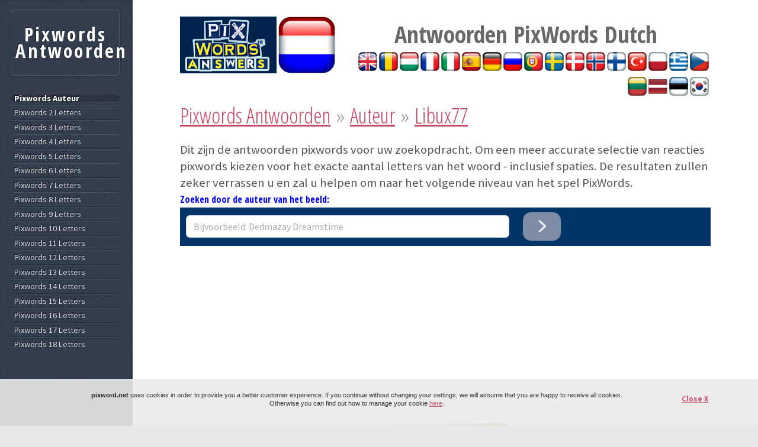

--- FILE ---
content_type: text/html; charset=UTF-8
request_url: https://nl.pixword.net/antwoorden/Auteur/Libux77-792/
body_size: 22407
content:
<!DOCTYPE HTML>
<html lang="nl">
	<head>
		<title> Libux77 Pixwords</title>
		<meta charset="utf-8" />
		<meta name="viewport" content="width=device-width, initial-scale=1" />
		<meta name="robots" content="index,follow" />
		<meta name="revisit-after" content="1 Days" />
		<meta name="expires" content="never" />
		<!--[if lte IE 8]><script src="/assets/js/ie/html5shiv.js"></script><![endif]-->
		<link rel="stylesheet" href="/assets/css/main.css" />
		<!--[if lte IE 8]><link rel="stylesheet" href="/assets/css/ie8.css" /><![endif]-->
		<link rel="stylesheet" href="/assets/css/co.css" />
		<link rel="shortcut icon" href="/images/favicon.ico" />
		<script src="/assets/js/jquery.min.js"></script>
				<link rel="stylesheet" href="/assets/css/ac.css" />
		<link rel="stylesheet" href="/assets/css/tipsy.css" />
		<meta name="google-site-verification" content="Jeeci-Afu0JaSAPYzv3vvhHWgnUd6MbL9WJjbvkoWX0" />
		<meta name="description" content="Pixwords Helpen Auteur Libux77 - Pixwords Antwoorden Dutch. Dit zijn de antwoorden pixwords voor uw zoekopdracht Libux77 " />
		<meta property="og:title" content=" Libux77 Pixwords" />
		<meta property="og:type" content="website" />
		<meta property="og:description" content="Pixwords Helpen Auteur Libux77 - Pixwords Antwoorden Dutch. Dit zijn de antwoorden pixwords voor uw zoekopdracht Libux77 " />
		<meta property="og:site_name" content="Pixwords Antwoorden" />
		<meta property="og:image" content="https://nl.pixword.net/images/FB/nl-logo-fb.png" />
		<meta property="og:url" content="https://nl.pixword.net/antwoorden/Auteur/Libux77-792/" />
		<link rel="canonical" href="https://nl.pixword.net/antwoorden/Auteur/Libux77-792/" />


		<link rel="apple-touch-icon" sizes="57x57" href="/images/apple/apple-touch-icon-57x57.png" />
		<link rel="apple-touch-icon" sizes="72x72" href="/images/apple/apple-touch-icon-72x72.png" />
		<link rel="apple-touch-icon" sizes="76x76" href="/images/apple/apple-touch-icon-76x76.png" />
		<link rel="apple-touch-icon" sizes="114x114" href="/images/apple/apple-touch-icon-114x114.png" />
		<link rel="apple-touch-icon" sizes="120x120" href="/images/apple/apple-touch-icon-120x120.png" />
		<link rel="apple-touch-icon" sizes="144x144" href="/images/apple/apple-touch-icon-144x144.png" />
		<link rel="apple-touch-icon" sizes="152x152" href="/images/apple/apple-touch-icon-152x152.png" />
		<link rel="apple-touch-icon" sizes="180x180" href="/images/apple/apple-touch-icon-180x180.png" />

<script async src="https://pagead2.googlesyndication.com/pagead/js/adsbygoogle.js"></script>
<script>
     (adsbygoogle = window.adsbygoogle || []).push({
          google_ad_client: "ca-pub-9972246716526576",
          enable_page_level_ads: true
     });
</script>
			</head>
	<body>

<script type="text/javascript">
  $(function() {
	$('img').tipsy({gravity: $.fn.tipsy.autoNS, title: 'alt', opacity: 1});

	$("a").hover(function(){
 
        	// Get the current title
        	var title = $(this).attr("title");
 
        	// Store it in a temporary attribute
        	$(this).attr("tmp_title", title);
 
        	// Set the title to nothing so we don't see the tooltips
        	$(this).attr("title","");
         
    	});
 
  	$("a").click(function(){// Fired when we leave the element
 
        	// Retrieve the title from the temporary attribute
        	var title = $(this).attr("tmp_title");
 
        	// Return the title to what it was
        	$(this).attr("title", title);
         
    	});
  });
</script>

		<!-- Content -->
			<div id="content">
				<div class="inner">
			<main>
	<!-- Post -->
	<article class="box post post-excerpt">
<br>                                                <div class="table" style="display:table;">
						<div class="tablerow" style="display:table-row; white-space:normal;">
						    <span style="display:table-cell; white-space:nowrap;">
							<a href="https://www.pixword.net" title="Pixwords Answers - Help"><img src="/images/logo_px.png" height="96" alt="Pixwords Answers"></a>
							<img src="/images/flags/nl_med.png" alt="Antwoorden PixWords Dutch">						    </span>
						    <span style="display:table-cell;">&nbsp;&nbsp;&nbsp;
						    </span>
						    <span id="tablecell" class="tablecell">
							<h2 style="font-size:2.5em; font-weight:900;text-align:center; white-space:nowrap; line-height:1.5em;"><span style="white-space: nowrap;">Antwoorden PixWords</span> Dutch</h2>
														    <span style="line-height:2em;"><a href="https://en.pixword.net/" title="Answers PixWords English"><img src="/images/flags/en_small.png" alt="Answers PixWords English"></a>&nbsp;<a href="https://ro.pixword.net/" title="Raspunsuri PixWords Română"><img src="/images/flags/ro_small.png" alt="Raspunsuri PixWords Română"></a>&nbsp;<a href="https://hu.pixword.net/" title="Válaszok PixWords Magyar"><img src="/images/flags/hu_small.png" alt="Válaszok PixWords Magyar"></a>&nbsp;<a href="https://fr.pixword.net/" title="Réponses PixWords Français"><img src="/images/flags/fr_small.png" alt="Réponses PixWords Français"></a>&nbsp;<a href="https://it.pixword.net/" title="Risposte PixWords Italiano"><img src="/images/flags/it_small.png" alt="Risposte PixWords Italiano"></a>&nbsp;<a href="https://es.pixword.net/" title="Respuestas PixWords Español"><img src="/images/flags/es_small.png" alt="Respuestas PixWords Español"></a>&nbsp;<a href="https://de.pixword.net/" title="Antworten PixWords Deutsche"><img src="/images/flags/de_small.png" alt="Antworten PixWords Deutsche"></a>&nbsp;<a href="https://ru.pixword.net/" title="ответы PixWords Pусский"><img src="/images/flags/ru_small.png" alt="ответы PixWords Pусский"></a>&nbsp;<a href="https://pt.pixword.net/" title="Respostas PixWords Português"><img src="/images/flags/pt_small.png" alt="Respostas PixWords Português"></a>&nbsp;<a href="https://sw.pixword.net/" title="Svar PixWords Svenska"><img src="/images/flags/sw_small.png" alt="Svar PixWords Svenska"></a>&nbsp;<a href="https://dk.pixword.net/" title="Svar PixWords Danske"><img src="/images/flags/dk_small.png" alt="Svar PixWords Danske"></a>&nbsp;<a href="https://no.pixword.net/" title="Svar PixWords Norsk"><img src="/images/flags/no_small.png" alt="Svar PixWords Norsk"></a>&nbsp;<a href="https://fi.pixword.net/" title="Vastauksia PixWords Suomi"><img src="/images/flags/fi_small.png" alt="Vastauksia PixWords Suomi"></a>&nbsp;<a href="https://tr.pixword.net/" title="Cevaplar PixWords Türk"><img src="/images/flags/tr_small.png" alt="Cevaplar PixWords Türk"></a>&nbsp;<a href="https://pl.pixword.net/" title="Odpowiedzi PixWords Polskie"><img src="/images/flags/pl_small.png" alt="Odpowiedzi PixWords Polskie"></a>&nbsp;<a href="https://gr.pixword.net/" title="απαντήσεις PixWords Eλληνική"><img src="/images/flags/gr_small.png" alt="απαντήσεις PixWords Eλληνική"></a>&nbsp;<a href="https://cz.pixword.net/" title="Odpovědi PixWords Čeština"><img src="/images/flags/cz_small.png" alt="Odpovědi PixWords Čeština"></a>&nbsp;<a href="https://lt.pixword.net/" title="Atsakymai PixWords Lietuvos"><img src="/images/flags/lt_small.png" alt="Atsakymai PixWords Lietuvos"></a>&nbsp;<a href="https://lv.pixword.net/" title="Atbildes PixWords Latvijā"><img src="/images/flags/lv_small.png" alt="Atbildes PixWords Latvijā"></a>&nbsp;<a href="https://ee.pixword.net/" title="Vastused PixWords Eesti"><img src="/images/flags/ee_small.png" alt="Vastused PixWords Eesti"></a>&nbsp;<a href="https://kr.pixword.net/" title="답변 PixWords 한국어"><img src="/images/flags/kr_small.png" alt="답변 PixWords 한국어"></a>&nbsp;</span>
						    </span>
						</div>
                                                </div>
							<span class="flaglistcell2txt" onclick="document.getElementById('tablecell2').style.display = 'table-cell'; this.style.display = 'none';">
							    <h2 style="font-size:2em; font-weight:800; line-height:1.5em;"><span style="white-space: nowrap;">Antwoorden PixWords</span> Dutch</h2>
							    <br><a><img src="/images/lang_logo.png" alt="Selecteer uw taal"></a>
							</span>
						    <span id="tablecell2" style="display:none; vertical-align:top; white-space:normal;">
							    <h2 style="font-size:2em; font-weight:800; line-height:1.5em;"><span style="white-space: nowrap;">Antwoorden PixWords</span> Dutch</h2>
							    <span style="line-height:2em;"><a href="https://en.pixword.net/" title="Answers PixWords English"><img src="/images/flags/en_small.png" alt="Answers PixWords English"></a>&nbsp;<a href="https://ro.pixword.net/" title="Raspunsuri PixWords Română"><img src="/images/flags/ro_small.png" alt="Raspunsuri PixWords Română"></a>&nbsp;<a href="https://hu.pixword.net/" title="Válaszok PixWords Magyar"><img src="/images/flags/hu_small.png" alt="Válaszok PixWords Magyar"></a>&nbsp;<a href="https://fr.pixword.net/" title="Réponses PixWords Français"><img src="/images/flags/fr_small.png" alt="Réponses PixWords Français"></a>&nbsp;<a href="https://it.pixword.net/" title="Risposte PixWords Italiano"><img src="/images/flags/it_small.png" alt="Risposte PixWords Italiano"></a>&nbsp;<a href="https://es.pixword.net/" title="Respuestas PixWords Español"><img src="/images/flags/es_small.png" alt="Respuestas PixWords Español"></a>&nbsp;<a href="https://de.pixword.net/" title="Antworten PixWords Deutsche"><img src="/images/flags/de_small.png" alt="Antworten PixWords Deutsche"></a>&nbsp;<a href="https://ru.pixword.net/" title="ответы PixWords Pусский"><img src="/images/flags/ru_small.png" alt="ответы PixWords Pусский"></a>&nbsp;<a href="https://pt.pixword.net/" title="Respostas PixWords Português"><img src="/images/flags/pt_small.png" alt="Respostas PixWords Português"></a>&nbsp;<a href="https://sw.pixword.net/" title="Svar PixWords Svenska"><img src="/images/flags/sw_small.png" alt="Svar PixWords Svenska"></a>&nbsp;<a href="https://dk.pixword.net/" title="Svar PixWords Danske"><img src="/images/flags/dk_small.png" alt="Svar PixWords Danske"></a>&nbsp;<a href="https://no.pixword.net/" title="Svar PixWords Norsk"><img src="/images/flags/no_small.png" alt="Svar PixWords Norsk"></a>&nbsp;<a href="https://fi.pixword.net/" title="Vastauksia PixWords Suomi"><img src="/images/flags/fi_small.png" alt="Vastauksia PixWords Suomi"></a>&nbsp;<a href="https://tr.pixword.net/" title="Cevaplar PixWords Türk"><img src="/images/flags/tr_small.png" alt="Cevaplar PixWords Türk"></a>&nbsp;<a href="https://pl.pixword.net/" title="Odpowiedzi PixWords Polskie"><img src="/images/flags/pl_small.png" alt="Odpowiedzi PixWords Polskie"></a>&nbsp;<a href="https://gr.pixword.net/" title="απαντήσεις PixWords Eλληνική"><img src="/images/flags/gr_small.png" alt="απαντήσεις PixWords Eλληνική"></a>&nbsp;<a href="https://cz.pixword.net/" title="Odpovědi PixWords Čeština"><img src="/images/flags/cz_small.png" alt="Odpovědi PixWords Čeština"></a>&nbsp;<a href="https://lt.pixword.net/" title="Atsakymai PixWords Lietuvos"><img src="/images/flags/lt_small.png" alt="Atsakymai PixWords Lietuvos"></a>&nbsp;<a href="https://lv.pixword.net/" title="Atbildes PixWords Latvijā"><img src="/images/flags/lv_small.png" alt="Atbildes PixWords Latvijā"></a>&nbsp;<a href="https://ee.pixword.net/" title="Vastused PixWords Eesti"><img src="/images/flags/ee_small.png" alt="Vastused PixWords Eesti"></a>&nbsp;<a href="https://kr.pixword.net/" title="답변 PixWords 한국어"><img src="/images/flags/kr_small.png" alt="답변 PixWords 한국어"></a>&nbsp;</span>
						    </span>

	<header>
		<p><p>
<a href="/">Pixwords Antwoorden</a>&nbsp;&raquo;&nbsp;<a href="/antwoorden/Auteur/">Auteur</a>&nbsp;&raquo;&nbsp;<a href="/antwoorden/Auteur/Libux77-792/">Libux77</a></p>
</p>
	</header>

<div class="resttext2">Dit zijn de antwoorden pixwords voor uw zoekopdracht. Om een meer accurate selectie van reacties pixwords kiezen voor het exacte aantal letters van het woord - inclusief spaties. De resultaten zullen zeker verrassen u en zal u helpen om naar het volgende niveau van het spel PixWords.</div><h3 style="color:#0000ff;">Zoeken door de auteur van het beeld:</h3>    <div class="searchfield">
		<form class="searchfieldform" onsubmit="return false">
		<div class="searchfieldformclass">
		    <span class="formcell"><input type="text" id="topic_title" class="searchfieldinput" name="searchbyauthor" id="searchbyauthor" placeholder="Bijvoorbeeld: Dedmazay Dreamstime"></span>
		    <span class="formcell2"><img src="/images/ar2.png" height="50" style="cursor:pointer;" id="searchauthor" alt="Zoeken Pixwords Antwoorden" onclick="if(getElementById('searchbyauthor').value!='') window.open('/antwoorden/search-author/'+encodeURIComponent(getElementById('searchbyauthor').value)+'/','_self');"></span>
		</div>
		</form>
    </div>
<link rel="stylesheet" type="text/css" href="/assets/css/jquery-ui.css">
<link rel="stylesheet" type="text/css" href="/assets/css/autocomplete.css">

<script type="text/javascript" src="/assets/js/jquery.min.js" type="text/javascript"></script>
<script type="text/javascript" src="/assets/js/auto/jquery-ui.min.js" type="text/javascript"></script>
<script type="text/javascript" src="/assets/js/auto/jquery.ui.autocomplete.html.js"></script>

<script>
$(function() {

    $("#topic_title").autocomplete({
        source: "/jsondata.php",
        minLength: 2,
        select: function(event, ui) {
            var url = ui.item.id;
            var urldata = ui.item.value;
	    urldata = urldata.replace(/[-()%$"]/g, '');
	    urldata = urldata.replace(/\ /g, '-');
	    urldata = urldata.replace(/---/g, '-');
	    urldata = urldata.replace(/--/g, '-');
            if(url != '#') {
                location.href = '/antwoorden/Auteur/' + encodeURIComponent(urldata) + '-' + url + '/';
            }
        },

        html: true, // optional (jquery.ui.autocomplete.html.js required)

	    // optional (if other layers overlap autocomplete list)
        open: function(event, ui) {
            $(".ui-autocomplete").css("z-index", 1000);
        }
    });

});
</script>
<script async src="//pagead2.googlesyndication.com/pagead/js/adsbygoogle.js"></script>
<!-- pixwords_top_all_resp -->
<ins class="adsbygoogle"
    style="display:block"
    data-ad-client="ca-pub-9972246716526576"
    data-ad-slot="9087718356"
    data-ad-format="auto"></ins>
<script>
(adsbygoogle = window.adsbygoogle || []).push({});
</script>
<center><div class="pixwordsgrill">
			<div class="grillcell">
				<a href="/antwoorden/10-Letters/id-38662.html" title="Pixwords Het beeld met sort bord, bord, big ben, tårn, sort, tekst Libux77">
					<img src="/image_GRAMMAR_1758.jpg" alt="Pixwords Het beeld met sort bord, bord, big ben, tårn, sort, tekst Libux77">
					<div class="rgrill">Zie het juiste antwoord&nbsp;</div>
				</a>			</div></div>
						</article>

<div class="pstyle" style="text-align:left;margin-top:0.5em;margin-bottom:0.5em;"><script async src="https://pagead2.googlesyndication.com/pagead/js/adsbygoogle.js"></script>
<!-- pix answers text footer resp -->
<ins class="adsbygoogle"
     style="display:block"
     data-ad-client="ca-pub-9972246716526576"
     data-ad-slot="2235778359"
     data-ad-format="auto"
     data-full-width-responsive="true"></ins>
<script>
     (adsbygoogle = window.adsbygoogle || []).push({});
</script>
</div>	<div class="flaglisttxt">
	    <br>
	    Zie deze pagina in: <a href="https://en.pixword.net/answers/Author/Libux77-792/" title="Help Pixwords English">English</a> | <a href="https://ro.pixword.net/raspunsuri/Autor/Libux77-792/" title="Ajutor Pixwords Română">Română</a> | <a href="https://hu.pixword.net/megoldasok/Szerző/Libux77-792/" title="Segít Pixwords Magyar">Magyar</a> | <a href="https://fr.pixword.net/solution/Auteur/Libux77-792/" title="Aider Pixwords Français">Français</a> | <a href="https://it.pixword.net/soluzioni/Autore/Libux77-792/" title="Aiutare Pixwords Italiano">Italiano</a> | <a href="https://es.pixword.net/respuestas/Autor/Libux77-792/" title="Ayudar Pixwords Español">Español</a> | <a href="https://de.pixword.net/losungen/Verfasser/Libux77-792/" title="Hilfe Pixwords Deutsche">Deutsche</a> | <a href="https://ru.pixword.net/xn--b1agzqc8c/автор/Libux77-792/" title="помочь Pixwords Pусский">Pусский</a> | <a href="https://pt.pixword.net/respostas/Autor/Libux77-792/" title="Ajudar Pixwords Português">Português</a> | <a href="https://sw.pixword.net/svar/Författare/Libux77-792/" title="Hjälpa Pixwords Svenska">Svenska</a> | <a href="https://dk.pixword.net/ord/Forfatter/Libux77-792/" title="Hjælpe Pixwords Danske">Danske</a> | <a href="https://no.pixword.net/hjalpa/Forfatter/Libux77-792/" title="Hjælpe Pixwords Norsk">Norsk</a> | <a href="https://fi.pixword.net/vastaukset/Kirjailija/Libux77-792/" title="Auttaa Pixwords Suomi">Suomi</a> | <a href="https://tr.pixword.net/cevaplar/Yazar/Libux77-792/" title="Yardım Pixwords Türk">Türk</a> | <a href="https://pl.pixword.net/odpowiedzi/Autor/Libux77-792/" title="Pomoc Pixwords Polskie">Polskie</a> | <a href="https://gr.pixword.net/xn--qxaie4acl/συγγραφέας/Libux77-792/" title="βοηθήσει Pixwords Eλληνική">Eλληνική</a> | <a href="https://cz.pixword.net/napoveda/Autor/Libux77-792/" title="Pomoc Pixwords Čeština">Čeština</a> | <a href="https://lt.pixword.net/atsakymai/Autorius/Libux77-792/" title="Padėti Pixwords Lietuvos">Lietuvos</a> | <a href="https://lv.pixword.net/atbildes/Autors/Libux77-792/" title="Palīdzēt Pixwords Latvijā">Latvijā</a> | <a href="https://ee.pixword.net/vastused/Autor/Libux77-792/" title="Aitama Pixwords Eesti">Eesti</a> | <a href="https://kr.pixword.net/xn--kk1bt9p/저자/Libux77-792/" title="도움 Pixwords 한국어">한국어</a>	</div><br><br>
	<div class="footertable">
	    <div class="footerrow">
<div class="footercell">Reacties PixWords is gemaakt om u te helpen wanneer je vast komt te zitten op een woord. U heeft de mogelijkheid om te zoeken op het aantal letters in een woord, de auteur van de afbeelding, of woorden die je geest komen als je kijkt naar de foto.</div><div class="footercell">Pixwords is een kruiswoordpuzzel die snel is gegroeid in populariteit. Pixwords heeft spelletjes kruiswoordpuzzel in 19 talen en is beschikbaar op telefoons met Android en iOS-besturingssysteem, dat wil zeggen de iPhone, iPad en iPod.</div><div class="footercell" style="white-space:nowrap;"></div>	    </div>
	</div>
			</main>
				</div>
			</div>
<br>
&nbsp;&copy; pixword.net - 2016&nbsp;|&nbsp;
<a href="/privacypolicy.html" title="Privacybeleid">Privacybeleid</a>&nbsp;|&nbsp;
<a href="/termsandconditions.html" title="Servicevoorwaarden">Servicevoorwaarden</a>&nbsp;|&nbsp;
		<!-- Sidebar -->
		<aside>
			<div id="sidebar">

				<!-- Logo -->
					<h1 id="logo"><a href="/">Pixwords Antwoorden</a></h1>

				<!-- Nav -->
					<nav id="nav">
						<ul>
				<li class="current"><a href="/antwoorden/Auteur/" title="Pixwords Auteur">Pixwords Auteur</a></li>
					<li><a href="/antwoorden/2-Letters/" title="2 Letters Pixwords">Pixwords 2 Letters</a></li>
					<li><a href="/antwoorden/3-Letters/" title="3 Letters Pixwords">Pixwords 3 Letters</a></li>
					<li><a href="/antwoorden/4-Letters/" title="4 Letters Pixwords">Pixwords 4 Letters</a></li>
					<li><a href="/antwoorden/5-Letters/" title="5 Letters Pixwords">Pixwords 5 Letters</a></li>
					<li><a href="/antwoorden/6-Letters/" title="6 Letters Pixwords">Pixwords 6 Letters</a></li>
					<li><a href="/antwoorden/7-Letters/" title="7 Letters Pixwords">Pixwords 7 Letters</a></li>
					<li><a href="/antwoorden/8-Letters/" title="8 Letters Pixwords">Pixwords 8 Letters</a></li>
					<li><a href="/antwoorden/9-Letters/" title="9 Letters Pixwords">Pixwords 9 Letters</a></li>
					<li><a href="/antwoorden/10-Letters/" title="10 Letters Pixwords">Pixwords 10 Letters</a></li>
					<li><a href="/antwoorden/11-Letters/" title="11 Letters Pixwords">Pixwords 11 Letters</a></li>
					<li><a href="/antwoorden/12-Letters/" title="12 Letters Pixwords">Pixwords 12 Letters</a></li>
					<li><a href="/antwoorden/13-Letters/" title="13 Letters Pixwords">Pixwords 13 Letters</a></li>
					<li><a href="/antwoorden/14-Letters/" title="14 Letters Pixwords">Pixwords 14 Letters</a></li>
					<li><a href="/antwoorden/15-Letters/" title="15 Letters Pixwords">Pixwords 15 Letters</a></li>
					<li><a href="/antwoorden/16-Letters/" title="16 Letters Pixwords">Pixwords 16 Letters</a></li>
					<li><a href="/antwoorden/17-Letters/" title="17 Letters Pixwords">Pixwords 17 Letters</a></li>
					<li><a href="/antwoorden/18-Letters/" title="18 Letters Pixwords">Pixwords 18 Letters</a></li>
						</ul>
					</nav>
			</div>
		</aside>

		<!-- Scripts -->
			<script src="/assets/js/skel.min.js"></script>
			<script src="/assets/js/util.js"></script>
			<!--[if lte IE 8]><script src="/assets/js/ie/respond.min.js"></script><![endif]-->
			<script src="/assets/js/main.js"></script>
			<script src="/assets/js/jquery.tipsy.js"></script>
			<script src="/assets/js/jquery.cookie.js"></script>

	<div id="cookie">
		<div id="container-cookie">
			<div class="close"><p><b><a href="javascript:void(0)">Close X</a></b></p></div>
			<div class="content"><p><b>pixword.net</b> uses cookies in order to provide you a better customer experience. If you continue without changing your settings, we will assume that you are happy to receive all cookies. <br>Otherwise you can find out how to manage your cookie <a href="https://www.google.com/policies/technologies/cookies/">here</a>.</p></div>
		</div>
	</div>
	<script>
		$(document).ready(function() {
			if ($.cookie('cookie') == undefined) {
				$('#cookie').show();
			}

			$('.close a').click(function(e) {
				e.preventDefault();
				$('#cookie').hide();
				$.cookie('cookie', 'true', { expires: 7, path: '/' });
			});
		});

	</script>

		<script>
 (function(i,s,o,g,r,a,m){i['GoogleAnalyticsObject']=r;i[r]=i[r]||function(){
 (i[r].q=i[r].q||[]).push(arguments)},i[r].l=1*new Date();a=s.createElement(o),
 m=s.getElementsByTagName(o)[0];a.async=1;a.src=g;m.parentNode.insertBefore(a,m)
 })(window,document,'script','//www.google-analytics.com/analytics.js','ga');

 ga('create', 'UA-72514017-1', 'auto');
 ga('send', 'pageview');

</script>
	</body>
</html>


--- FILE ---
content_type: text/html; charset=utf-8
request_url: https://www.google.com/recaptcha/api2/aframe
body_size: 266
content:
<!DOCTYPE HTML><html><head><meta http-equiv="content-type" content="text/html; charset=UTF-8"></head><body><script nonce="_mTRoOY5Iz9z6oOeLwZxFw">/** Anti-fraud and anti-abuse applications only. See google.com/recaptcha */ try{var clients={'sodar':'https://pagead2.googlesyndication.com/pagead/sodar?'};window.addEventListener("message",function(a){try{if(a.source===window.parent){var b=JSON.parse(a.data);var c=clients[b['id']];if(c){var d=document.createElement('img');d.src=c+b['params']+'&rc='+(localStorage.getItem("rc::a")?sessionStorage.getItem("rc::b"):"");window.document.body.appendChild(d);sessionStorage.setItem("rc::e",parseInt(sessionStorage.getItem("rc::e")||0)+1);localStorage.setItem("rc::h",'1768893333940');}}}catch(b){}});window.parent.postMessage("_grecaptcha_ready", "*");}catch(b){}</script></body></html>

--- FILE ---
content_type: text/css
request_url: https://nl.pixword.net/assets/css/co.css
body_size: 8595
content:
element {
}
.box-simplu {
    border: 1px solid #C2C2C2;
    padding: 0px 10px 10px;
    border-radius: 6px;
}
.p0 {
    padding: 0px !important;
}
.nobg {
    background: transparent none repeat scroll 0% 0% !important;
}
ul.months {
    width:100%;
    height: 28px;
    background: FDFDFD;
    list-style: outside none none;
    padding: 0px;
    margin: 0px 0px 0px;
}
.clearfix {
    display: block;
}
/*.clearfix {
    display: inline-block;
}*/
ul, ol {
    margin: 0px 1.5em 1.5em;
}
ul.months li.previous {
}
ul.months li.first {
}
ul.months li {
    min-width: 3em;
    width: 100%;
    max-width: 6em;
    float: left;
    height: 28px;
    BOrder-right: 1px solid #DBDBDB;
}
.first {
    margin-left: 0px;
    padding-left: 0px;
}

ul.months li a {
    display: block;
    width: 100%;
    height: 100%;
    line-height: 28px;
    text-align: center;
    text-transform: capitalize;
    font-weight: bold;
    font-size: 13px;
}

ul.months {
    list-style: outside none none;
}
ul.months li.current {
    min-width: 3em;
    width: 100%;
    max-width: 6em;
    border-bottom: 1px solid #FFF;
}
ul.months li.current {
    background: #FFF none repeat scroll 0% 0%;
}
ul.months li.next {
}
ul.months li.last {
    border-right: 0px none;
}
.clearfix::after {
    visibility: hidden;
    display: block;
    font-size: 0px;
    content: " ";
    clear: both;
    height: 0px;
}
.calendar-listing {
    border: 0px none;
    margin: 0px 10px 10px;
}
.red, .red a, .red {
    color: #F00;
    text-decoration: none;
}
.calendar-listing th {
    width: 10px;
    font-weight: normal;
    padding: 2px;
    vertical-align: middle;
}
.calendar-listing td {
    padding: 0px 0px 0px 4px;
    vertical-align: middle;
}
.calendar-listing a {
    color: #000;
    padding: 2px 0px;
}
.calendar-listing tr.dum td {
    padding: 2px;
    border-top: 2px solid #777;
    border-bottom: 2px solid #777;
    background: #FFF none repeat scroll 0% 0%;
}
.calendar-description-rowspan {
    width: 63px;
    text-align: center;
    padding: 3px;
    font-size: 11px;
    line-height: 1.3em;
    background: #FFF url("/images/line.png") repeat-y scroll 0px 2px;
    border-bottom: 5px solid #FFF;
    border-top: 5px solid #FFF;
}
.calendar-listing tr.azi {
    background: #DDD none repeat scroll 0% 0%;
}
.calendar-listing{
	border:0;
	margin:0 10px 10px 10px;
}

.calendar-listing a{
	color:#000000;
	padding:2px 0;
}

.calendar-listing a:hover{
	color:inherit;
}

.calendar-listing td{
	padding:0 0 0 4px;
	vertical-align:middle;
}

.calendar-listing th{
	width:10px;
	font-weight:normal;
	padding:2px;
	vertical-align:middle;
}

.calendar-listing tr.hover,.calendar-listing tr:hover{
	background:#ffee87;
}

.red,.red a,.red{
	color:#ff0000;
	text-decoration:none;
}

a:hover{
	text-decoration:underline;
}

.calendar-listing tr.dum td{
	padding:2px;
	border-top:2px solid #777;
	border-bottom:2px solid #777;
	background:#fff;
}

.calendar-listing tr.azi{
	background:#ddd
}

.calendar-listing tr.azi a span{
	font-size:10px;
	top:3px;
	right:3px;
}

.pstyle {
    overflow: hidden;
    margin: auto;
    width: 100%;
}

.pstyle a{
    /*font-size: 1.5em;*/
    /*line-height: 1em;*/
}

.tstyle {
    float: left;
    overflow: hidden;
    margin: auto;
    width: 100%;
    height: 107px;
}

.istyle {
    float: left;
    overflow: hidden;
    margin-top: 4px;
    position: relative;
    padding-right: 10px;
    height: 105px;
}

.istyle img {
    height: 100px; 
    width: auto; 
    max-width: 100px; 
    max-height: 100px;
}

.scatstyle{
    font-size: 1.5em;
}

.fadetext{
    color: #aaaaaa;
}

.h1post a{
    font-family: 'Source Sans Pro', sans-serif;
    font-weight: 400;
    color: #000000;
    font-size: 3em;
    text-decoration: none;
}

.artcontent {
}

.artcontent img {
    float: left;
    width: 336px;
    margin: 10px 20px 20px 0px;
}

.xstyle {
    float: left;
    overflow: hidden;
    margin-top: 4px;
    position: relative;
    padding-right: 10px;
    width: 110px;
    /*height: 190px;*/
}

.xstyle img {
    height: 100px; 
    width: auto; 
    max-width: 100px; 
    max-height: 100px;
}

._xstyle {
    display: block;
    background:#ffffff;
    height: 600px;
}

#cookie {
    background: #EAEAEA none repeat scroll 0% 0%;
    width: 100%;
    position: fixed;
    left: 0px;
    bottom: 0px;
    z-index: 500;
    display: none;
    font-size: 0.9em;
    opacity: 0.9;
}

#container-cookie {
    width: 90%;
    padding: 20px;
    font-size: 0.9em;
    margin: 0px auto;
}

#container-cookie .close {
    float: right;
    padding-left: 30px;
    line-height: 28px;
}

#container-cookie .content {
    font: 11px/14px "Roboto",Arial,Verdana,sans-serif;
    text-align: center;
    color: #222;
}

#stockalert {
    font: 11px/14px "Roboto",Arial,Verdana,sans-serif;
    color: #222;
    display: none;
}

.retete {
         list-style: normal;
}

.flaglistcell {
         vertical-align:top;
         display: inline;
         width: 100%;
}
.flaglistcell3 {
         vertical-align:top;
         display: inline-block;
         width: 100%;
         white-space:wrap;
}
/*.flaglistcell2txt {
         display: none;
}
.flaglistcell2 {
         vertical-align:top;
         display: block;
}*/
.flaglisttxt {
         display:inline-block;
}

.searchfield {
         vertical-align:middle;
         display: table;
         width: 100%;
         white-space:nowrap;
         background-color: #003366;
}
.searchfieldform {
	 position:relative;
         display: table;
         text-align:center;
         white-space:nowrap;
         background-color: #003366;
}
.searchfieldformclass {
         vertical-align:middle;
         text-align:center;
         margin: auto;
         display: table-row;
         width: 100%;
         white-space:nowrap;
         background-color: #003366;
}
.formcell {
         padding: 10px;
         margin: auto;
         vertical-align:middle;
         text-align:center;
         display: table-cell;
         width: 85%;
         white-space:nowrap;
         background-color: #003366;
}
.formcell2 {
         padding-top: 7px;
         padding-right: 10px;
         display: table-cell;
         width: 100px;
         white-space:nowrap;
         background-color: #003366;
}
.searchfieldinput {
         display: inline-block;
         width: 100%;
}
.searchfieldinput.rounded {
	border: 1px solid #ffff00;
	-moz-border-radius: 10px;
	-webkit-border-radius: 10px;
	border-radius: 10px;
	-moz-box-shadow: 2px 2px 3px #666;
	-webkit-box-shadow: 2px 2px 3px #666;
	box-shadow: 2px 2px 3px #666;
	font-size: 20px;
	padding: 4px 7px;
	outline: 0;
	-webkit-appearance: none;
}
.searchfieldinput.rounded:focus {
	border-color: #ffff00;
}
.resttext {
    font: Verdana,Geneva,sans-serif;
    font-size: 1.5em;
    display: block;
}
.resttext2 {
    font: Verdana,Geneva,sans-serif;
    font-size: 1.3em;
    display: block;
}
.grillcell {
    padding: 10px;
    width: 210px;
    white-space: normal;
    display: inline-block;
}
.grillcella {
    padding: 10px;
    width: 210px;
    height: 75px;
    white-space: normal;
    display: block;
    background-color: #003366;
    color: #ffff00;
    border-radius: 15px;
}
.pixwordsgrill {
    text-align: center;
    padding: 10px;
}

.footertable {
         vertical-align:top;
         display: table;
         width: 100%;
         background-color: #003366;
	 color: #fff;
}
.footerrow {
         vertical-align:top;
         text-align:left;
         margin: auto;
         display: table-row;
         background-color: #003366;
	 color: #fff;
}
.footercell {
         padding: 10px;
         margin: auto;
         vertical-align:top;
         text-align:left;
         display: table-cell;
         background-color: #003366;
	 color: #fff;
}

.posttable {
         vertical-align:top;
         display: table;
         width: 100%;
}
.postrrow {
         vertical-align:top;
         text-align:left;
         display: table-row;
         width: 90%;
}
.fbtable {
         border:2px solid #3664A3;
         vertical-align:middle;
         display: table;
         height: 50px;
         width: 100%;
}
.fbrow {
         vertical-align:middle;
         text-align:center;
         display: table-row;
         padding: 10px;
}
.fbcell {
         vertical-align:middle;
         text-align:center;
         display: table-cell;
         width: 50%;
}
.fbcell2 {
         vertical-align:middle;
         text-align:center;
         display: table-cell;
         width: 50%;
         color: #FFFFFF;
         font-weight: 500;
         background: #3664A3;
}








--- FILE ---
content_type: text/css
request_url: https://nl.pixword.net/assets/css/ac.css
body_size: 197
content:
		.example {
			border: 1px solid #ccc;
			padding: 10px;
			margin: 10px 0;
		}
		label > span {
			display: block;
		}
		.polyfill-type {
			position: absolute;
			top: 10px;
			right: 10px;
		}
